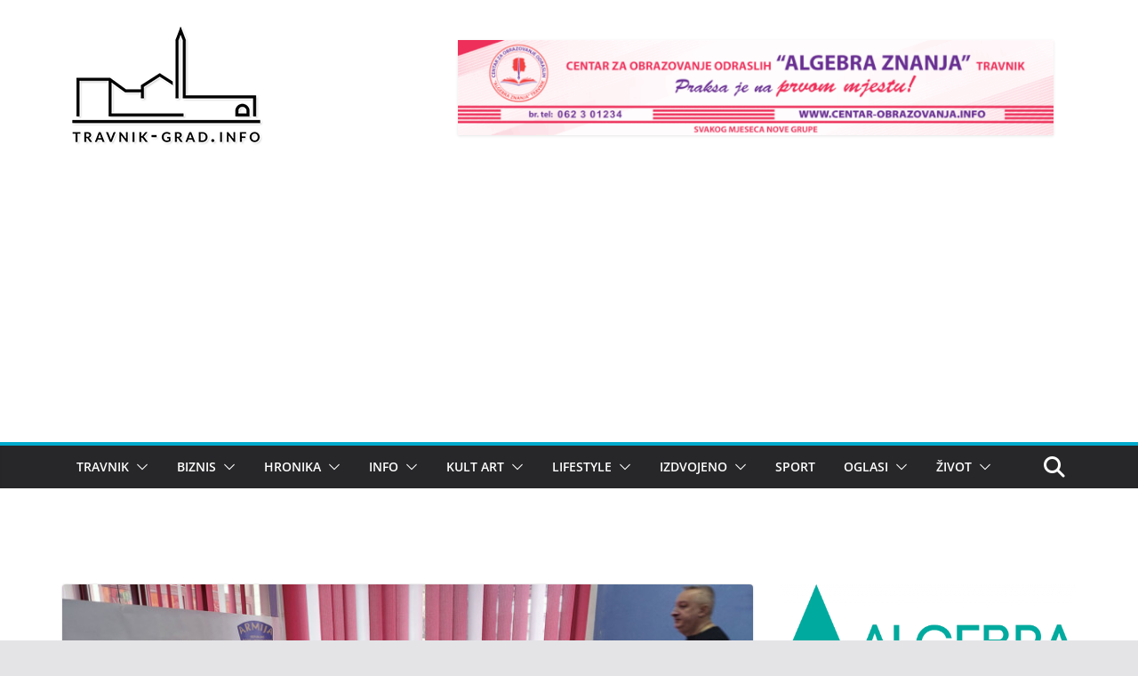

--- FILE ---
content_type: text/html; charset=utf-8
request_url: https://www.google.com/recaptcha/api2/aframe
body_size: 266
content:
<!DOCTYPE HTML><html><head><meta http-equiv="content-type" content="text/html; charset=UTF-8"></head><body><script nonce="ihG_NMOjLtwBYfbMaNuHtA">/** Anti-fraud and anti-abuse applications only. See google.com/recaptcha */ try{var clients={'sodar':'https://pagead2.googlesyndication.com/pagead/sodar?'};window.addEventListener("message",function(a){try{if(a.source===window.parent){var b=JSON.parse(a.data);var c=clients[b['id']];if(c){var d=document.createElement('img');d.src=c+b['params']+'&rc='+(localStorage.getItem("rc::a")?sessionStorage.getItem("rc::b"):"");window.document.body.appendChild(d);sessionStorage.setItem("rc::e",parseInt(sessionStorage.getItem("rc::e")||0)+1);localStorage.setItem("rc::h",'1769145777464');}}}catch(b){}});window.parent.postMessage("_grecaptcha_ready", "*");}catch(b){}</script></body></html>